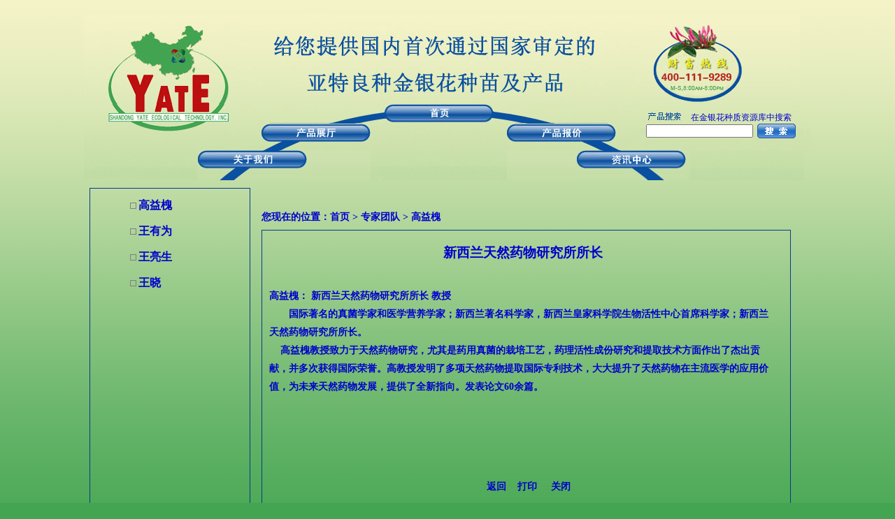

--- FILE ---
content_type: text/html
request_url: http://www.yatejyh.com/index.php?c=OA==&sendId=93&type1=34
body_size: 6280
content:
<!DOCTYPE html PUBLIC "-//W3C//DTD XHTML 1.0 Transitional//EN" "http://www.w3.org/TR/xhtml1/DTD/xhtml1-transitional.dtd">
<html xmlns="http://www.w3.org/1999/xhtml">
<head>
<title>专家团队_亚特金银花网 金银花新品种，国审良种金银花，金银花种质资源库</title>
<meta http-equiv="Content-Type" content="text/html; charset=gb2312" />
<meta http-equiv="Content-Language" content="zh-cn">
<meta name="keywords" content="亚特金银花网 金银花新品种，国审良种金银花，金银花种质资源库">
<meta name="description" content="亚特金银花，给您提供国内首次通过国家审定的亚特金银花良种，山东亚特生态技术股份有限公司，财富热线:400-111-9289 手机:13012799999">
<style type="text/css">
<!--
a:link {
	color: #0000cc;
	text-decoration: none;
}
a:visited {
	text-decoration: none;
	color: #0000cc;
}
a:hover {
	text-decoration: none;
	color: #bb0f0f;
}
a:active {
	text-decoration: none;
	color: #0000cc;
}
.index_foot a:hover{color:#fff;}
.lanse a:hover{color:#bb0f0f;}
.lans a:link {
	color: #0000cc;
	text-decoration: none;
}
.lans a:visited {
	text-decoration: none;
	color: #0000cc;
}
.lans a:hover {
	text-decoration: none;
	color: #bb0f0f;
}
.lans a:active {
	text-decoration: none;
	color: #0000cc;
}
.baisdl a:link {
	color: #ffffff;
	text-decoration: none;
}
.baisdl a:visited {
	text-decoration: none;
	color: #ffffff;
}
.baisdl a:hover {
	text-decoration: none;
	color: #ffffff;
}
.baisdl a:active {
	text-decoration: none;
	color: #ffffff;
}
#gundti {
	line-height:26px;
	width:750px;
	height:396px;
	overflow-y:scroll;
	overflow-x:hidden;
    SCROLLBAR-FACE-COLOR: #BED8EB;
	SCROLLBAR-SHADOW-COLOR: #DDF8FF;
    SCROLLBAR-HIGHLIGHT-COLOR: #92C0D1;
    SCROLLBAR-3DLIGHT-COLOR: #DDF8FF;
    SCROLLBAR-DARKSHADOW-COLOR: #92C0D1;
    SCROLLBAR-TRACK-COLOR:#ebe8d6;
    SCROLLBAR-ARROW-COLOR: #92C0D1;
	border-top:none;
	padding-left:5px;
	}
body,td,th {
	font-family: 宋体;
	font-size: 14px;
	color: #0000cc;
	font-weight:bold;
}
body {
	background-image: url(./tpl/default/default/common/default/images/beijing.jpg);
	background-repeat: repeat-x;
	background-color:#43a552;
	margin-left: 0px;
	margin-top: 0px;
	margin-right: 0px;
	margin-bottom: 0px;
}

-->
</style>
<script type="text/javascript">
<!--
function searchSpecial() {
    document.forms['f1'].action = "./index.php?c=MTE=";
    var the_searchurl= "./index.php?c=MTE=";
   window.open("./index.php?c=MTE=&searchTitle=" + document.f1.searchTitle.value);
    //document.forms['f1'].submit();
}
//-->
</script>
</head>
<body bgcolor="#FFFFFF">
<!-- Save for Web Slices (ny.psd) -->
<table width="1024" border="0" align="center" cellpadding="0" cellspacing="0">
  <tr>
    <td height="20">&nbsp;</td>
  </tr>
</table>
<table width="1025" border="0" align="center" cellpadding="0" cellspacing="0" id="__01">
	<tr>
		<td colspan="15">
			<img id="ny_01" src="./tpl/default/default/common/default/images/ny_01.jpg" width="1024" height="129" alt="" /></td>
		<td>
			<img src="/images/spacer.gif" width="1" height="129" alt="" /></td>
	</tr>
	<tr>
		<td rowspan="8">
			<img id="ny_02" src="./tpl/default/default/common/default/images/ny_02.jpg" width="161" height="108" alt="" /></td>
		<td rowspan="6">
			<img id="ny_03" src="./tpl/default/default/common/default/images/ny_03.jpg" width="93" height="65" alt="" /></td>
		<td colspan="3" rowspan="3">
			<img id="ny_04" src="./tpl/default/default/common/default/images/ny_04.jpg" width="176" height="28" alt="" /></td>
		<td><a href="./"><img src="./tpl/default/default/common/default/images/ny_05.jpg" alt="" width="155" height="26" border="0" id="ny_05" onmouseover="this.src='./tpl/default/default/common/default/images/bhtp_05.jpg'" onmouseout="this.src='./tpl/default/default/common/default/images/ny_05.jpg'"/></a></td>
		<td colspan="4" rowspan="3">
			<img id="ny_06" src="./tpl/default/default/common/default/images/ny_06.jpg" width="219" height="28" alt="" /></td>
		<td width="220" height="27" colspan="5" rowspan="2" valign="top" style="font-size: 12px; background: url(./tpl/default/default/common/default/images/ny_07.jpg) no-repeat;">
		  <table width="220" height="23" border="0" cellpadding="0" cellspacing="0">
		    <tr>
		      <td width="52">&nbsp;</td>
		      <td width="168" align="center" style="font-size:12px; padding-top:11px; font-weight:normal;"><a href="javascript:;" onclick="searchSpecial();">在金银花种质资源库中搜索</a></td>
	        </tr>
	      </table>

<!--			<img id="ny_07" src="./tpl/default/default/common/default/images/ny_07.jpg" width="220" height="27" alt="" border="1" /> -->
                </td>
		<td>
			<img src="/images/spacer.gif" width="1" height="26" alt="" /></td>
	</tr>
	<tr>
		<td rowspan="2">
			<img id="ny_08" src="./tpl/default/default/common/default/images/ny_08.jpg" width="155" height="2" alt="" /></td>
		<td>
			<img src="/images/spacer.gif" width="1" height="1" alt="" /></td>
	</tr>
	<tr>
    <FORM action="./m/search/list.php?siteId=1" name=f1 method="post" target=_blank>
				<input type="hidden" name="searchDate" value="0">
				<input type="hidden" name="searchObj" value="">
		<td height="21" colspan="2" rowspan="2">
			<input name="searchTitle" type="text" size="17" maxlength="30" style="height:13px;"/></td>
		<td rowspan="4">
			<img id="ny_10" src="./tpl/default/default/common/default/images/ny_10.jpg" width="6" height="38" alt="" /></td>
		<td rowspan="2">
        <input
                name="submit"
                  type="image"
                  style="BORDER-RIGHT: 0px; BORDER-TOP: 0px; VERTICAL-ALIGN: middle; BORDER-LEFT: 0px; WIDTH: 55px; BORDER-BOTTOM: 0px; HEIGHT: 22px" src="./tpl/default/default/common/default//images/ny_11.jpg" align="middle" />
	  </td>
      </form>
		<td rowspan="4">
			<img id="ny_12" src="./tpl/default/default/common/default/images/ny_12.jpg" width="22" height="38" alt="" /></td>
		<td>
			<img src="/images/spacer.gif" width="1" height="1" alt="" /></td>
	</tr>
	<tr>
		<td colspan="2" rowspan="2"><a href="./index.php?c=Mg=="><img src="./tpl/default/default/common/default/images/ny_13.jpg" alt="" width="155" height="25" border="0" id="ny_13" onmouseover="this.src='./tpl/default/default/common/default/images/bhtp_13.jpg'" onmouseout="this.src='./tpl/default/default/common/default/images/ny_13.jpg'"/></a></td>
		<td rowspan="5">
			<img id="ny_14" src="./tpl/default/default/common/default/images/ny_14.jpg" width="21" height="80" alt="" /></td>
		<td rowspan="5">
			<img id="ny_15" src="./tpl/default/default/common/default/images/ny_15.jpg" width="155" height="80" alt="" /></td>
		<td rowspan="5">
			<img id="ny_16" src="./tpl/default/default/common/default/images/ny_16.jpg" width="20" height="80" alt="" /></td>
		<td colspan="2" rowspan="2"><a href="./index.php?c=Mw=="><img src="./tpl/default/default/common/default/images/ny_17.jpg" alt="" width="155" height="25" border="0" id="ny_17" onmouseover="this.src='./tpl/default/default/common/default/images/bhtp_17.jpg'" onmouseout="this.src='./tpl/default/default/common/default/images/ny_17.jpg'" /></a></td>
		<td rowspan="2">
			<img id="ny_18" src="./tpl/default/default/common/default/images/ny_18.jpg" width="44" height="25" alt="" /></td>
		<td>
			<img src="/images/spacer.gif" width="1" height="21" alt="" /></td>
	</tr>
	<tr>
		<td colspan="2" rowspan="2">
			<img id="ny_19" src="./tpl/default/default/common/default/images/ny_19.jpg" width="137" height="16" alt="" /></td>
		<td rowspan="2">
			<img id="ny_20" src="./tpl/default/default/common/default/images/ny_20.jpg" width="55" height="16" alt="" /></td>
		<td>
			<img src="/images/spacer.gif" width="1" height="4" alt="" /></td>
	</tr>
	<tr>
		<td colspan="2">
			<img id="ny_21" src="./tpl/default/default/common/default/images/ny_21.jpg" width="155" height="12" alt="" /></td>
		<td colspan="3">
			<img id="ny_22" src="./tpl/default/default/common/default/images/ny_22.jpg" width="199" height="12" alt="" /></td>
		<td>
			<img src="/images/spacer.gif" width="1" height="12" alt="" /></td>
	</tr>
	<tr>
		<td colspan="2"><a href="./index.php?c=MQ==&type1=1&sendId=27"><img src="./tpl/default/default/common/default/images/ny_23.jpg" alt="" width="157" height="26" border="0" id="ny_23" onmouseover="this.src='./tpl/default/default/common/default/images/bhtp_23.jpg'" onmouseout="this.src='./tpl/default/default/common/default/images/ny_23.jpg'" /></a></td>
		<td>
			<img id="ny_24" src="./tpl/default/default/common/default/images/ny_24.jpg" width="91" height="26" alt="" /></td>
		<td rowspan="2">
			<img id="ny_25" src="./tpl/default/default/common/default/images/ny_25.jpg" width="100" height="43" alt="" /></td>
		<td colspan="3"><a href="./index.php?c=NA=="><img src="./tpl/default/default/common/default/images/ny_26.jpg" alt="" width="156" height="26" border="0" id="ny_26" onmouseover="this.src='./tpl/default/default/common/default/images/bhtp_26.jpg'" onmouseout="this.src='./tpl/default/default/common/default/images/ny_26.jpg'" /></a></td>
		<td colspan="4" rowspan="2">
			<img id="ny_27" src="./tpl/default/default/common/default/images/ny_27.jpg" width="163" height="43" alt="" /></td>
		<td>
			<img src="/images/spacer.gif" width="1" height="26" alt="" /></td>
	</tr>
	<tr>
		<td colspan="2">
			<img id="ny_28" src="./tpl/default/default/common/default/images/ny_28.jpg" width="157" height="17" alt="" /></td>
		<td>
			<img id="ny_29" src="./tpl/default/default/common/default/images/ny_29.jpg" width="91" height="17" alt="" /></td>
		<td colspan="3">
			<img id="ny_30" src="./tpl/default/default/common/default/images/ny_30.jpg" width="156" height="17" alt="" /></td>
		<td>
			<img src="/images/spacer.gif" width="1" height="17" alt="" /></td>
	</tr>
	<tr>
		<td>
			<img src="/images/spacer.gif" width="161" height="1" alt="" /></td>
		<td>
			<img src="/images/spacer.gif" width="93" height="1" alt="" /></td>
		<td>
			<img src="/images/spacer.gif" width="64" height="1" alt="" /></td>
		<td>
			<img src="/images/spacer.gif" width="91" height="1" alt="" /></td>
		<td>
			<img src="/images/spacer.gif" width="21" height="1" alt="" /></td>
		<td>
			<img src="/images/spacer.gif" width="155" height="1" alt="" /></td>
		<td>
			<img src="/images/spacer.gif" width="20" height="1" alt="" /></td>
		<td>
			<img src="/images/spacer.gif" width="100" height="1" alt="" /></td>
		<td>
			<img src="/images/spacer.gif" width="55" height="1" alt="" /></td>
		<td>
			<img src="/images/spacer.gif" width="44" height="1" alt="" /></td>
		<td>
			<img src="/images/spacer.gif" width="57" height="1" alt="" /></td>
		<td>
			<img src="/images/spacer.gif" width="80" height="1" alt="" /></td>
		<td>
			<img src="/images/spacer.gif" width="6" height="1" alt="" /></td>
		<td>
			<img src="/images/spacer.gif" width="55" height="1" alt="" /></td>
		<td>
			<img src="/images/spacer.gif" width="22" height="1" alt="" /></td>
		<td></td>
	</tr>
</table>
<table width="1024" border="0" align="center" cellpadding="0" cellspacing="0">
  <tr>
    <td height="10"></td>
  </tr>
</table>

<table width="1024" border="0" align="center" cellpadding="0" cellspacing="0">
  <tr>
    <td width="222" height="468" align="center" valign="top" style="border:1px solid #0b398e"><table width="222" border="0" align="center" cellpadding="0" cellspacing="0">
      <tr>
        <td height="5"></td>
      </tr>
      <tr>
        <td height="456" align="center" class="lans" valign="top" style="line-height:37px; font-size:16px; padding-left:50px; color:#143e92;">
        <div id="type1Div" align="left"><div align="left"><img src="./public/page/images/itemblock.gif" border="0" align="absmiddle" style="display:inline;"><a href="http://yatejyh.com/index.php?c=OA==&type1=34&sendId=93" target="_self"><strong>高益槐</strong></a></div></div><div align="left"><img src="./public/page/images/itemblock.gif" border="0" align="absmiddle" style="display:inline;"><a href="http://yatejyh.com/index.php?c=OA==&type1=36&sendId=96" target="_self">王有为</a></div></div><div align="left"><img src="./public/page/images/itemblock.gif" border="0" align="absmiddle" style="display:inline;"><a href="http://yatejyh.com/index.php?c=OA==&type1=37&sendId=97" target="_self">王亮生</a></div></div><div align="left"><img src="./public/page/images/itemblock.gif" border="0" align="absmiddle" style="display:inline;"><a href="http://yatejyh.com/index.php?c=OA==&type1=35&sendId=95" target="_self">王晓</a></div></div><script language="javascript">
<!--
/**
    *@name 显示/隐藏菜单
    *@param elementid String 元素名称
    *@param imgelementid String 图片元素名称
    *@param cookieelementid String Cookie元素名称
    *@iconpath String 图标路径
    *@cookiedate Integer Cookie保存时间（天）
    *@elecheck String 多选框名称
    *@eleuncheck String 不选中的多选框的id值
    *@allactions 动作：显示/隐藏/初始化
*/
function showhide(elementid,imgelementid,cookieelementid,iconpath,cookiedate,elecheck,eleuncheck,allactions)
{
    cookiedate = (cookiedate != '') ? cookiedate : 1;
    var exp = new Date()
    var oneDayFromNow = exp.getTime() + (cookiedate * 24 * 60 * 60 * 1000)
    exp.setTime(oneDayFromNow)
    allactions = (allactions) ? allactions : '';
    // 初始化菜单
    if (allactions.toUpperCase() == 'INIT')
    {
        if (get_cookie(cookieelementid) == 1)
        {
            allactions = "show";
            //document.getElementById(elementid).style.display = "none";
        }
        else
        {
            allactions = "hide";
            //document.getElementById(elementid).style.display = "";
        }
    }
    var isContinue = true;
    if (isContinue == true && (allactions.toUpperCase() == 'SHOW' || (allactions == '' && document.getElementById(elementid).style.display == "none")))
    {
        document.getElementById(elementid).style.display = "";
        if (imgelementid != '' && imgelementid != ' ') {
            document.getElementById(imgelementid).src = iconpath + "itemminus.gif";
        }
        if (cookieelementid != '' && cookieelementid != ' ') {
            document.cookie = cookieelementid + "=1;expires=" + exp.toGMTString() + ";path=/";
        }
        if (document.getElementById(eleuncheck))
        {
            if (document.getElementById(eleuncheck).value != '')
            {
                arrayEleuncheck = document.getElementById(eleuncheck).value.split(',');
                for (i = 0; i < arrayEleuncheck.length; i++)
                {
                    if (document.getElementById(elecheck + '_' + arrayEleuncheck[i]))
                    {
                        document.getElementById(elecheck + '_' + arrayEleuncheck[i]).disabled = false;
                    }
                }
            }
        }
        isContinue = false;
    }

    if (isContinue == true && (allactions.toUpperCase() == 'HIDE' || (allactions == '' && document.getElementById(elementid).style.display != "none")))
    {
        document.getElementById(elementid).style.display = "none";
        if (imgelementid != '' && imgelementid != ' ') {
            document.getElementById(imgelementid).src = iconpath + "itemplus.gif";
        }
        if (cookieelementid != '' && cookieelementid != ' ') {
            document.cookie = cookieelementid + "=0;expires=" + exp.toGMTString() + ";path=/";
        }
        if (document.getElementById(eleuncheck))
        {
            if (document.getElementById(eleuncheck).value != '')
            {
                arrayEleuncheck = document.getElementById(eleuncheck).value.split(',');
                for (i = 0; i < arrayEleuncheck.length; i++)
                {
                    if (document.getElementById(elecheck + '_' + arrayEleuncheck[i]))
                    {
                        document.getElementById(elecheck + '_' + arrayEleuncheck[i]).disabled = true;
                    }
                }
            }
        }
    }
}

// 获得cookie
function get_cookie(Name)
{
    var search = Name + "=";
    var returnvalue = "";
    if (document.cookie.length > 0)
    {
        offset = document.cookie.indexOf(search)
        if (offset != -1)
        {
            offset += search.length
            end = document.cookie.indexOf(";", offset);
            if (end == -1)
            {
                end = document.cookie.length;
            }
            returnvalue=unescape(document.cookie.substring(offset, end))
        }
    }
    return returnvalue;
}
//-->
</script>
        </td>
      </tr>
    </table>
    </td>
    <td width="16" align="left" valign="top">&nbsp;</td>
    <td width="750" align="left" valign="top"><table width="750" border="0" cellspacing="0" cellpadding="0">
      <tr>
        <td height="25"></td>
      </tr>
      <tr>
        <td height="35" style="font-size:14px;">您现在的位置：<a href="./index.php" title="返回首页">首页</a> > <a href="./index.php?c=OA==" title="专家团队">专家团队</a> > <a href="http://yatejyh.com/index.php?c=OA==&type1=34&sendId=93" title="高益槐">高益槐</a></td>
      </tr>
      <tr>
        <td height="400" align="left" valign="top" style="border:1px solid #0b398e">
        <div id="gundti">
        <table width="98%" border="0" cellpadding="3" cellspacing="2">

        		<tr>
					<td align="center"></td>
				</tr>
        		<tr>
				<td align="center" style="font-size:14.5pt;line-height:200%"><b>新西兰天然药物研究所所长</b></td>
				</tr>
				<tr>
					<td align="center"></td>
				</tr>
				<tr>
					<td id="zoom" class="text0"><p><strong>高益槐：&nbsp;新西兰天然药物研究所所长 教授 <br />　　国际著名的真菌学家和医学营养学家；新西兰著名科学家，新西兰皇家科学院生物活性中心首席科学家；新西兰天然药物研究所所长。<br />&nbsp;&nbsp;&nbsp;&nbsp;高益槐教授致力于天然药物研究，尤其是药用真菌的栽培工艺，药理活性成份研究和提取技术方面作出了杰出贡献，并多次获得国际荣誉。高教授发明了多项天然药物提取国际专利技术，大大提升了天然药物在主流医学的应用价值，为未来天然药物发展，提供了全新指向。发表论文60余篇。</strong></p><br><br><br><div align="center"></div></td>
				</tr>
				<tr>
					<td align="center" height="60">&nbsp;&nbsp;&nbsp;&nbsp;<a href="javascript:history.back(1)" target="_self">返回</a>&nbsp;&nbsp;&nbsp;&nbsp;<a href='javascript:print()'>打印</a> &nbsp;&nbsp;&nbsp;&nbsp;<a href="javascript:window.close()" target="_self">关闭</a></td>
				</tr>
				<tr>
					<td >
					<p style="margin-left:10;font-size:10.5pt;line-height:150%" align="left">
					<!--相关内容--->
					<b>相关内容</b></p>
						<table width="96%" cellpadding="2" border="0" align="center">
						</table>
					</td>
				</tr>
        </table>
        <style type="text/css">
        <!--
        .styleComment {
            color: #009900;
            font-weight: bold;
            background-color: #f0f0f0;
        }
        .styleComment1 {
            background-color: #ffffff;
        }
        -->
        </style>

        
        <table width="98%" cellspacing="0" cellpadding="0" border="0" align="center">
            <tr>
                <td height="8"></td>
            </tr>
        </table>

        </div>
        </td>
      </tr>
    </table></td>
  </tr>
</table>
<table width="1024" border="0" align="center" cellpadding="0" cellspacing="0">
  <tr>
    <td height="35" align="center" valign="bottom" style="font-size:16px; font-weight:bold;" class="index_foot"><a href="./index.php?c=NQ==">产品订购</a> |<a href="./index.php?c=Ng=="> 亚特基地</a> |<a href="./index.php?c=Nw=="> 招商合作</a>|  <a href="./index.php?c=MTM="> 效益分析</a>| <a href="./index.php?c=OA==">专家团队 </a>| <a href="./index.php?c=OQ==">网站相册</a>|<a href="./index.php?c=MTA="> 联系我们</a></td>
  </tr>
</table>
<!-- End Save for Web Slices -->
<table width="1024" border="0" cellspacing="0" cellpadding="0" align="center" >
  <tr>
    <td width="58%" height="30" align="right" valign="middle" style="font-size:16px; color:#0000cc;">
    <strong>鲁ICP备10208563号-2&nbsp;</strong>
    </td>
    <td width="42%" align="left" valign="middle" ><script language="javascript" type="text/javascript" src="http://js.users.51.la/4476626.js"></script>
<noscript><a href="http://www.51.la/?4476626" target="_blank"><img alt="&#x6211;&#x8981;&#x5566;&#x514D;&#x8D39;&#x7EDF;&#x8BA1;" src="http://img.users.51.la/4476626.asp" style="border:none" /></a></noscript></td>
  </tr>
</table>
</body>
</html>
